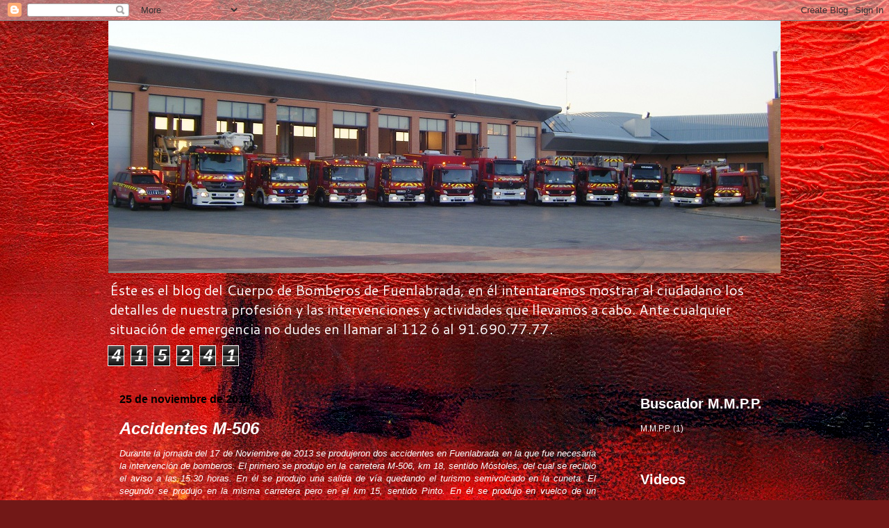

--- FILE ---
content_type: text/html; charset=UTF-8
request_url: https://bomberosdefuenlabrada.blogspot.com/b/stats?style=BLACK_TRANSPARENT&timeRange=ALL_TIME&token=APq4FmC4aUgAtMM2j2kfk6WlcggUMGbu3rvWirsYxVAU1e3Ul86SzaGDXUr88ZdDdq6nM53f7XzEIeyK77kYTHpBJr3AlInsIQ
body_size: -11
content:
{"total":415241,"sparklineOptions":{"backgroundColor":{"fillOpacity":0.1,"fill":"#000000"},"series":[{"areaOpacity":0.3,"color":"#202020"}]},"sparklineData":[[0,75],[1,44],[2,40],[3,37],[4,51],[5,38],[6,28],[7,18],[8,29],[9,44],[10,31],[11,49],[12,43],[13,45],[14,56],[15,33],[16,26],[17,27],[18,42],[19,39],[20,40],[21,27],[22,35],[23,41],[24,30],[25,99],[26,35],[27,38],[28,35],[29,14]],"nextTickMs":1800000}